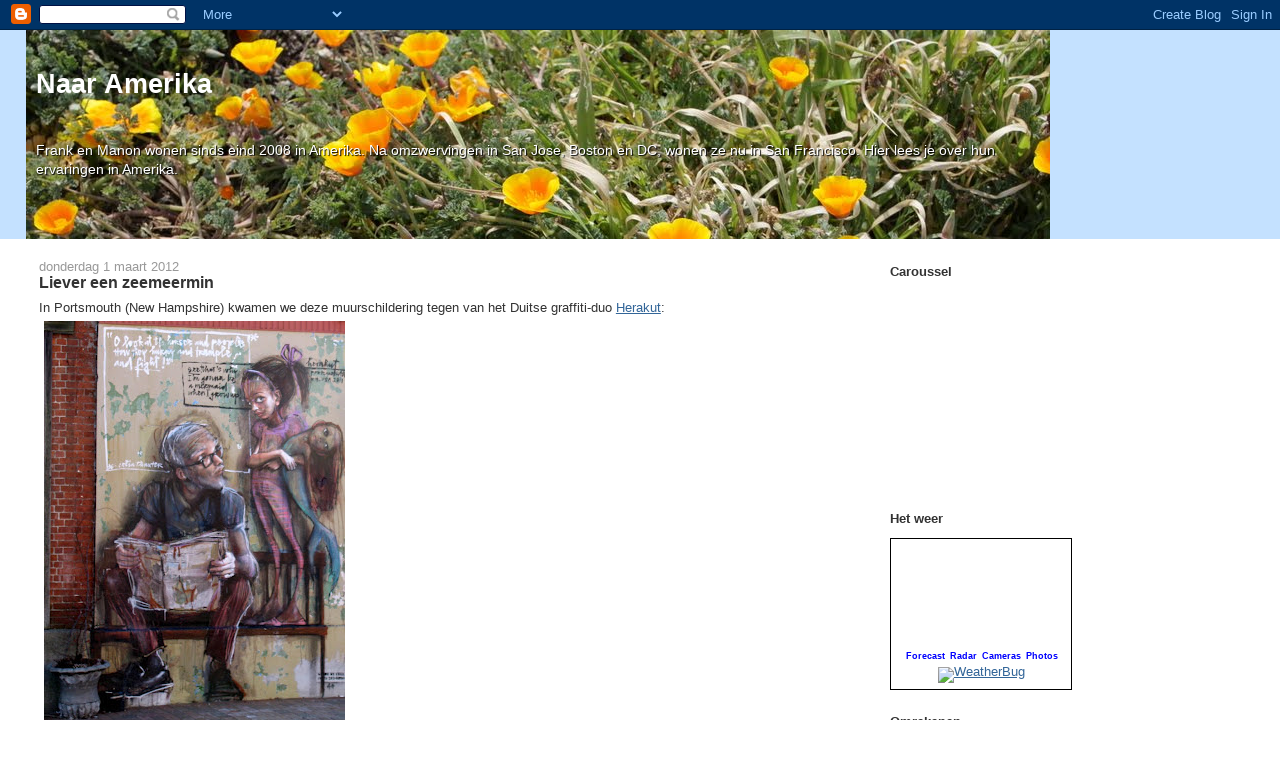

--- FILE ---
content_type: text/html; charset=UTF-8
request_url: http://www.naaramerika.com/2012/03/liever-een-zeemeermin.html
body_size: 12843
content:
<!DOCTYPE html>
<html dir='ltr' xmlns='http://www.w3.org/1999/xhtml' xmlns:b='http://www.google.com/2005/gml/b' xmlns:data='http://www.google.com/2005/gml/data' xmlns:expr='http://www.google.com/2005/gml/expr'>
<head>
<link href='https://www.blogger.com/static/v1/widgets/2944754296-widget_css_bundle.css' rel='stylesheet' type='text/css'/>
<meta content='text/html; charset=UTF-8' http-equiv='Content-Type'/>
<meta content='blogger' name='generator'/>
<link href='http://www.naaramerika.com/favicon.ico' rel='icon' type='image/x-icon'/>
<link href='http://www.naaramerika.com/2012/03/liever-een-zeemeermin.html' rel='canonical'/>
<link rel="alternate" type="application/atom+xml" title="Naar Amerika - Atom" href="http://www.naaramerika.com/feeds/posts/default" />
<link rel="alternate" type="application/rss+xml" title="Naar Amerika - RSS" href="http://www.naaramerika.com/feeds/posts/default?alt=rss" />
<link rel="service.post" type="application/atom+xml" title="Naar Amerika - Atom" href="https://www.blogger.com/feeds/2225615340860071680/posts/default" />

<link rel="alternate" type="application/atom+xml" title="Naar Amerika - Atom" href="http://www.naaramerika.com/feeds/5151665018361132751/comments/default" />
<!--Can't find substitution for tag [blog.ieCssRetrofitLinks]-->
<link href='https://blogger.googleusercontent.com/img/b/R29vZ2xl/AVvXsEjtLBUl8H-apq-N9JlQKflyaBhCUV_AcLBvCqvLzbcVHILV_r2FebiL0VP9TwAERsg0fIytSriVmIe4zSNEz3Pgsppn30FVoyaN488iD_kSujjrAAXYYQ11GRL_qYvNQp4DMzakptYt3DY/s400/IMG_0512.JPG' rel='image_src'/>
<meta content='http://www.naaramerika.com/2012/03/liever-een-zeemeermin.html' property='og:url'/>
<meta content='Liever een zeemeermin' property='og:title'/>
<meta content='In Portsmouth (New Hampshire) kwamen we deze muurschildering tegen van het Duitse graffiti-duo Herakut : Boven de man staat: &quot;Oh look at the...' property='og:description'/>
<meta content='https://blogger.googleusercontent.com/img/b/R29vZ2xl/AVvXsEjtLBUl8H-apq-N9JlQKflyaBhCUV_AcLBvCqvLzbcVHILV_r2FebiL0VP9TwAERsg0fIytSriVmIe4zSNEz3Pgsppn30FVoyaN488iD_kSujjrAAXYYQ11GRL_qYvNQp4DMzakptYt3DY/w1200-h630-p-k-no-nu/IMG_0512.JPG' property='og:image'/>
<title>Naar Amerika: Liever een zeemeermin</title>
<style id='page-skin-1' type='text/css'><!--
/*
-----------------------------------------------
Blogger Template Style
Name:     Stretch Denim Light
Designer: Darren Delaye
URL:      www.DarrenDelaye.com
Date:     11 Jul 2006
-----------------------------------------------
*/
body {
background: #ffffff;
margin: 0;
padding: 0px;
font: x-small Verdana, Arial;
text-align: center;
color: #333333;
font-size/* */:/**/small;
font-size: /**/small;
}
a:link {
color: #336699;
}
a:visited {
color: #336699;
}
a img {
border-width: 0;
}
#outer-wrapper {
font: normal normal 100% Verdana, Arial, Sans-serif;;
}
/* Header
----------------------------------------------- */
#header-wrapper {
margin:0;
padding: 0;
background-color: #c4e1ff;
text-align: left;
}
#header {
margin: 0 2%;
background-color: #c4e1ff;
color: #ffffff;
padding: 0;
font: normal normal 210% Verdana, Arial, Sans-serif;;
position: relative;
}
h1.title {
padding-top: 38px;
margin: 0 1% .1em;
line-height: 1.2em;
font-size: 100%;
}
h1.title a, h1.title a:visited {
color: #ffffff;
text-decoration: none;
}
#header .description {
display: block;
margin: 0 1%;
padding: 0 0 40px;
line-height: 1.4em;
font-size: 50%;
}
/* Content
----------------------------------------------- */
.clear {
clear: both;
}
#content-wrapper {
margin: 0 2%;
padding: 0 0 15px;
text-align: left;
background-color: #ffffff;
border: 1px solid #ffffff;
border-top: 0;
}
#main-wrapper {
margin-left: 1%;
width: 64%;
float: left;
background-color: #ffffff;
display: inline;       /* fix for doubling margin in IE */
word-wrap: break-word; /* fix for long text breaking sidebar float in IE */
overflow: hidden;      /* fix for long non-text content breaking IE sidebar float */
}
#sidebar-wrapper {
margin-right: 1%;
width: 29%;
float: right;
background-color: #ffffff;
display: inline;       /* fix for doubling margin in IE */
word-wrap: break-word; /* fix for long text breaking sidebar float in IE */
overflow: hidden;      /* fix for long non-text content breaking IE sidebar float */
}
/* Headings
----------------------------------------------- */
h2, h3 {
margin: 0;
}
/* Posts
----------------------------------------------- */
.date-header {
margin: 1.5em 0 0;
font-weight: normal;
color: #999999;
font-size: 100%;
}
.post {
margin: 0 0 1.5em;
padding-bottom: 1.5em;
}
.post-title {
margin: 0;
padding: 0;
font-size: 125%;
font-weight: bold;
line-height: 1.1em;
}
.post-title a, .post-title a:visited, .post-title strong {
text-decoration: none;
color: #333333;
font-weight: bold;
}
.post div {
margin: 0 0 .75em;
line-height: 1.3em;
}
.post-footer {
margin: -.25em 0 0;
color: #333333;
font-size: 87%;
}
.post-footer .span {
margin-right: .3em;
}
.post img, table.tr-caption-container {
padding: 4px;
border: 1px solid #ffffff;
}
.tr-caption-container img {
border: none;
padding: 0;
}
.post blockquote {
margin: 1em 20px;
}
.post blockquote p {
margin: .75em 0;
}
/* Comments
----------------------------------------------- */
#comments h4 {
margin: 1em 0;
color: #999999;
}
#comments h4 strong {
font-size: 110%;
}
#comments-block {
margin: 1em 0 1.5em;
line-height: 1.3em;
}
#comments-block dt {
margin: .5em 0;
}
#comments-block dd {
margin: .25em 0 0;
}
#comments-block dd.comment-footer {
margin: -.25em 0 2em;
line-height: 1.4em;
font-size: 78%;
}
#comments-block dd p {
margin: 0 0 .75em;
}
.deleted-comment {
font-style:italic;
color:gray;
}
.feed-links {
clear: both;
line-height: 2.5em;
}
#blog-pager-newer-link {
float: left;
}
#blog-pager-older-link {
float: right;
}
#blog-pager {
text-align: center;
}
/* Sidebar Content
----------------------------------------------- */
.sidebar h2 {
margin: 1.6em 0 .5em;
padding: 4px 5px;
background-color: #ffffff;
font-size: 100%;
color: #333333;
}
.sidebar ul {
margin: 0;
padding: 0;
list-style: none;
}
.sidebar li {
margin: 0;
padding-top: 0;
padding-right: 0;
padding-bottom: .5em;
padding-left: 15px;
text-indent: -15px;
line-height: 1.5em;
}
.sidebar {
color: #333333;
line-height:1.3em;
}
.sidebar .widget {
margin-bottom: 1em;
}
.sidebar .widget-content {
margin: 0 5px;
}
/* Profile
----------------------------------------------- */
.profile-img {
float: left;
margin-top: 0;
margin-right: 5px;
margin-bottom: 5px;
margin-left: 0;
padding: 4px;
border: 1px solid #ffffff;
}
.profile-data {
margin:0;
text-transform:uppercase;
letter-spacing:.1em;
font-weight: bold;
line-height: 1.6em;
font-size: 78%;
}
.profile-datablock {
margin:.5em 0 .5em;
}
.profile-textblock {
margin: 0.5em 0;
line-height: 1.6em;
}
/* Footer
----------------------------------------------- */
#footer {
clear: both;
text-align: center;
color: #333333;
}
#footer .widget {
margin:.5em;
padding-top: 20px;
font-size: 85%;
line-height: 1.5em;
text-align: left;
}
/** Page structure tweaks for layout editor wireframe */
body#layout #header {
width: 750px;
}
.header .description { text-shadow: 1px 1px 1px #000; }
--></style>
<link href='https://www.blogger.com/dyn-css/authorization.css?targetBlogID=2225615340860071680&amp;zx=56b9f0f7-5dad-4dbb-a309-ece2572b711d' media='none' onload='if(media!=&#39;all&#39;)media=&#39;all&#39;' rel='stylesheet'/><noscript><link href='https://www.blogger.com/dyn-css/authorization.css?targetBlogID=2225615340860071680&amp;zx=56b9f0f7-5dad-4dbb-a309-ece2572b711d' rel='stylesheet'/></noscript>
<meta name='google-adsense-platform-account' content='ca-host-pub-1556223355139109'/>
<meta name='google-adsense-platform-domain' content='blogspot.com'/>

<!-- data-ad-client=ca-pub-7474620057027101 -->

</head>
<body>
<div class='navbar section' id='navbar'><div class='widget Navbar' data-version='1' id='Navbar1'><script type="text/javascript">
    function setAttributeOnload(object, attribute, val) {
      if(window.addEventListener) {
        window.addEventListener('load',
          function(){ object[attribute] = val; }, false);
      } else {
        window.attachEvent('onload', function(){ object[attribute] = val; });
      }
    }
  </script>
<div id="navbar-iframe-container"></div>
<script type="text/javascript" src="https://apis.google.com/js/platform.js"></script>
<script type="text/javascript">
      gapi.load("gapi.iframes:gapi.iframes.style.bubble", function() {
        if (gapi.iframes && gapi.iframes.getContext) {
          gapi.iframes.getContext().openChild({
              url: 'https://www.blogger.com/navbar/2225615340860071680?po\x3d5151665018361132751\x26origin\x3dhttp://www.naaramerika.com',
              where: document.getElementById("navbar-iframe-container"),
              id: "navbar-iframe"
          });
        }
      });
    </script><script type="text/javascript">
(function() {
var script = document.createElement('script');
script.type = 'text/javascript';
script.src = '//pagead2.googlesyndication.com/pagead/js/google_top_exp.js';
var head = document.getElementsByTagName('head')[0];
if (head) {
head.appendChild(script);
}})();
</script>
</div></div>
<div id='outer-wrapper'><div id='wrap2'>
<!-- skip links for text browsers -->
<span id='skiplinks' style='display:none;'>
<a href='#main'>skip to main </a> |
      <a href='#sidebar'>skip to sidebar</a>
</span>
<div id='header-wrapper'>
<div class='header section' id='header'><div class='widget Header' data-version='1' id='Header1'>
<div id='header-inner' style='background-image: url("https://blogger.googleusercontent.com/img/b/R29vZ2xl/AVvXsEinUrxWSTvNLLZK3xVADARs-eKF3R_mDEOv97wjQxlQfQkhif5egMtI9QiARpFeZbID64qsoxAWf9o9nZGrpoB6dG01AlvWB0mIBhxSXNOCxnRF42L6pGFKKgfU4wlNpmDBcK6_abC1mFA/s1600/2-740V2667.JPG"); background-position: left; width: 1024px; min-height: 209px; _height: 209px; background-repeat: no-repeat; '>
<div class='titlewrapper' style='background: transparent'>
<h1 class='title' style='background: transparent; border-width: 0px'>
<a href='http://www.naaramerika.com/'>
Naar Amerika
</a>
</h1>
</div>
<div class='descriptionwrapper'>
<p class='description'><span><br><br>
Frank en Manon wonen sinds eind 2008 in Amerika. Na omzwervingen in San Jose, Boston en DC, wonen ze nu in San Francisco. Hier lees je over hun ervaringen in Amerika.</span></p>
</div>
</div>
</div></div>
</div>
<div id='content-wrapper'>
<div id='crosscol-wrapper' style='text-align:center'>
<div class='crosscol no-items section' id='crosscol'></div>
</div>
<div id='main-wrapper'>
<div class='main section' id='main'><div class='widget Blog' data-version='1' id='Blog1'>
<div class='blog-posts hfeed'>

          <div class="date-outer">
        
<h2 class='date-header'><span>donderdag 1 maart 2012</span></h2>

          <div class="date-posts">
        
<div class='post-outer'>
<div class='post hentry'>
<a name='5151665018361132751'></a>
<h3 class='post-title entry-title'>
<a href='http://www.naaramerika.com/2012/03/liever-een-zeemeermin.html'>Liever een zeemeermin</a>
</h3>
<div class='post-header-line-1'></div>
<div class='post-body entry-content'>
In Portsmouth (New Hampshire) kwamen we deze muurschildering tegen van het Duitse graffiti-duo <a href="http://www.lebasseprojects.com/?page_id=611">Herakut</a>:<br /><a href="https://blogger.googleusercontent.com/img/b/R29vZ2xl/AVvXsEjtLBUl8H-apq-N9JlQKflyaBhCUV_AcLBvCqvLzbcVHILV_r2FebiL0VP9TwAERsg0fIytSriVmIe4zSNEz3Pgsppn30FVoyaN488iD_kSujjrAAXYYQ11GRL_qYvNQp4DMzakptYt3DY/s1600/IMG_0512.JPG"><img alt="" border="0" id="BLOGGER_PHOTO_ID_5711308307254703202" src="https://blogger.googleusercontent.com/img/b/R29vZ2xl/AVvXsEjtLBUl8H-apq-N9JlQKflyaBhCUV_AcLBvCqvLzbcVHILV_r2FebiL0VP9TwAERsg0fIytSriVmIe4zSNEz3Pgsppn30FVoyaN488iD_kSujjrAAXYYQ11GRL_qYvNQp4DMzakptYt3DY/s400/IMG_0512.JPG" style="cursor:pointer; cursor:hand;width: 301px; height: 400px;" /></a><br /><br />Boven de man staat:<br /><span style="font-style:italic;">"Oh look at the horses and people<br />how they hurry and trample<br />and fight"</span> <br /><br />Naast het meisje:<br /><span style="font-style:italic;">see! that's why<br />I'm gonna be a mermaid<br />when I grow up!</span><br /><br />De muurschildering doet mij een beetje griezelig aan. Komt misschien ook omdat ik zeemeerminnen gemene loeders vind... Maar het gedicht waar de eerste zin uit komt, is ook een beetje naargeestig. Het komt uit <span style="font-style:italic;">The Connoisseurs </span> dat Celia Thaxter speciaal voor kinderen heeft geschreven. Het gaat over het waarom van de Amerikaanse Burgeroorlog (1861-1865), zoals veel Amerikanen het in die tijd zagen: het bevrijden van de slaven in de zuidelijke staten. In 1891 verscheen het gedicht met dit prentje van twee 'dusky' kinderen die een schilderij van een oorlogstafereel bekijken:<br /><a href="https://blogger.googleusercontent.com/img/b/R29vZ2xl/AVvXsEiGGoKAnMhugwbifz8ThCAmU6CpSyshwBqAOoOdM94NJv79VaYyLU7p0Vg46m_1-jjmRkGByqDItg6c7rEw6RzLtffFmkmdhbwx9vDSJXfX_2HXO0YT830m4I4RQsCB5iW60p0rSOuemQ8/s1600/connoisseurs.jpeg"><img alt="" border="0" id="BLOGGER_PHOTO_ID_5711308268245052322" src="https://blogger.googleusercontent.com/img/b/R29vZ2xl/AVvXsEiGGoKAnMhugwbifz8ThCAmU6CpSyshwBqAOoOdM94NJv79VaYyLU7p0Vg46m_1-jjmRkGByqDItg6c7rEw6RzLtffFmkmdhbwx9vDSJXfX_2HXO0YT830m4I4RQsCB5iW60p0rSOuemQ8/s200/connoisseurs.jpeg" style="cursor:pointer; cursor:hand;width: 160px; height: 200px;" /></a><br /><br /><span style="font-style:italic;">O look at the horses and people!<br />   How they hurry and trample and fight!<br />And the smoke blowing over the steeple,--<br />   O look, how the guns shine bright!<br />See this one, this soldier, he's swinging<br />   His sword over head in the air;<br />How the shot must be leaping and stinging!<br />   See the men falling down everywhere!<br />Isn't this what the white folks call the war?<br />I wonder what they are doing it for.<br /><br />And there's the big flag flying splendid,<br />   White stars pretty red, pretty blue,<br />All torn. Do you think 'twill be mended,<br />   And fly out again, good as new?<br />See the blue coats and gray coats, --I'm sorry<br />   They bleed and they suffer and die;<br />What made all the fighting and worry?<br />   Can you think of the reason why<br />They killed each other, the gray and the blue?<br />O dusky children, it was for you!</span><br /><br />Dat is even andere koek dan <a href="http://www.beleven.org/verhaal/dikkertje_dap">Dikkertje Dap</a>...
<div style='clear: both;'></div>
</div>
<div class='post-footer'>
<div class='post-footer-line post-footer-line-1'><span class='post-author vcard'>
Gepost door
<span class='fn'>Manon</span>
</span>
<span class='post-timestamp'>
om
<a class='timestamp-link' href='http://www.naaramerika.com/2012/03/liever-een-zeemeermin.html' rel='bookmark' title='permanent link'><abbr class='published' title='2012-03-01T06:35:00-05:00'>06:35</abbr></a>
</span>
<span class='post-comment-link'>
</span>
<span class='post-icons'>
<span class='item-control blog-admin pid-2106729466'>
<a href='https://www.blogger.com/post-edit.g?blogID=2225615340860071680&postID=5151665018361132751&from=pencil' title='Post bewerken'>
<img alt='' class='icon-action' height='18' src='https://resources.blogblog.com/img/icon18_edit_allbkg.gif' width='18'/>
</a>
</span>
</span>
</div>
<div class='post-footer-line post-footer-line-2'><span class='post-labels'>
Labels:
<a href='http://www.naaramerika.com/search/label/foto' rel='tag'>foto</a>,
<a href='http://www.naaramerika.com/search/label/geschiedenis' rel='tag'>geschiedenis</a>
</span>
</div>
<div class='post-footer-line post-footer-line-3'></div>
</div>
</div>
<div class='comments' id='comments'>
<a name='comments'></a>
<h4>1 opmerking:</h4>
<div id='Blog1_comments-block-wrapper'>
<dl class='avatar-comment-indent' id='comments-block'>
<dt class='comment-author ' id='c4374925117654294979'>
<a name='c4374925117654294979'></a>
<div class="avatar-image-container vcard"><span dir="ltr"><a href="https://www.blogger.com/profile/15448120621150624576" target="" rel="nofollow" onclick="" class="avatar-hovercard" id="av-4374925117654294979-15448120621150624576"><img src="https://resources.blogblog.com/img/blank.gif" width="35" height="35" class="delayLoad" style="display: none;" longdesc="//blogger.googleusercontent.com/img/b/R29vZ2xl/AVvXsEgMGx-yfaZwpSuCz2kwqeQZAzdzZiAIju7PbVKapY8bqQi1btO-vmMc2nY-EAW7X-ZDe8o0__ooEgcu_hUMs_wLcNovX_Ztnbsrn81MKVHpsZKBCrrSt8AGjkcaat4tyA/s45-c/*" alt="" title="CaT">

<noscript><img src="//blogger.googleusercontent.com/img/b/R29vZ2xl/AVvXsEgMGx-yfaZwpSuCz2kwqeQZAzdzZiAIju7PbVKapY8bqQi1btO-vmMc2nY-EAW7X-ZDe8o0__ooEgcu_hUMs_wLcNovX_Ztnbsrn81MKVHpsZKBCrrSt8AGjkcaat4tyA/s45-c/*" width="35" height="35" class="photo" alt=""></noscript></a></span></div>
<a href='https://www.blogger.com/profile/15448120621150624576' rel='nofollow'>CaT</a>
zei
</dt>
<dd class='comment-body' id='Blog1_cmt-4374925117654294979'>
<p>
haha, ik vind m wel grappig... :)
</p>
</dd>
<dd class='comment-footer'>
<span class='comment-timestamp'>
<a href='http://www.naaramerika.com/2012/03/liever-een-zeemeermin.html?showComment=1330640978418#c4374925117654294979' title='comment permalink'>
1 maart 2012 om 17:29
</a>
<span class='item-control blog-admin pid-539727829'>
<a class='comment-delete' href='https://www.blogger.com/comment/delete/2225615340860071680/4374925117654294979' title='Reactie verwijderen'>
<img src='https://resources.blogblog.com/img/icon_delete13.gif'/>
</a>
</span>
</span>
</dd>
</dl>
</div>
<p class='comment-footer'>
<a href='https://www.blogger.com/comment/fullpage/post/2225615340860071680/5151665018361132751' onclick=''>Een reactie posten</a>
</p>
</div>
</div>
<div class='inline-ad'>
<script type="text/javascript"><!--
google_ad_client = "ca-pub-7474620057027101";
google_ad_host = "ca-host-pub-1556223355139109";
google_ad_host_channel = "L0007";
/* naarcalifornie_main_Blog1_300x250_as */
google_ad_slot = "9225843027";
google_ad_width = 300;
google_ad_height = 250;
//-->
</script>
<script type="text/javascript"
src="http://pagead2.googlesyndication.com/pagead/show_ads.js">
</script>
</div>

        </div></div>
      
</div>
<div class='blog-pager' id='blog-pager'>
<span id='blog-pager-newer-link'>
<a class='blog-pager-newer-link' href='http://www.naaramerika.com/2012/03/muffin-top.html' id='Blog1_blog-pager-newer-link' title='Nieuwere post'>Nieuwere post</a>
</span>
<span id='blog-pager-older-link'>
<a class='blog-pager-older-link' href='http://www.naaramerika.com/2012/02/volkstuinen.html' id='Blog1_blog-pager-older-link' title='Oudere post'>Oudere post</a>
</span>
<a class='home-link' href='http://www.naaramerika.com/'>Homepage</a>
</div>
<div class='clear'></div>
<div class='post-feeds'>
<div class='feed-links'>
Abonneren op:
<a class='feed-link' href='http://www.naaramerika.com/feeds/5151665018361132751/comments/default' target='_blank' type='application/atom+xml'>Reacties posten (Atom)</a>
</div>
</div>
</div></div>
</div>
<div id='sidebar-wrapper'>
<div class='sidebar section' id='sidebar'><div class='widget HTML' data-version='1' id='HTML3'>
<h2 class='title'>Caroussel</h2>
<div class='widget-content'>
<embed type="application/x-shockwave-flash" src="https://picasaweb.google.com/s/c/bin/slideshow.swf" width="288" height="192" flashvars="host=picasaweb.google.com&hl=en_US&feat=flashalbum&RGB=0x000000&feed=https%3A%2F%2Fpicasaweb.google.com%2Fdata%2Ffeed%2Fapi%2Fuser%2F113194374962742864272%2Falbumid%2F5644854806144563681%3Falt%3Drss%26kind%3Dphoto%26hl%3Den_US" pluginspage="http://www.macromedia.com/go/getflashplayer"></embed>
</div>
<div class='clear'></div>
</div><div class='widget HTML' data-version='1' id='HTML2'>
<h2 class='title'>Het weer</h2>
<div class='widget-content'>
<div class="wXstickerbody" style="word-wrap:normal !important;width:180px;height:150px;border:1px #000 solid;background:url(http://img.weather.weatherbug.com/images/stickers/v2/180x150/bg.gif) no-repeat;">
<div class="wXstickerforecast" style="margin-top:7px !important; margin-left:7px !important;">
<object type="application/x-shockwave-flash" data="http://weather.weatherbug.com/corporate/products/stickers/v2/MySpace_Sticker_180x150.swf?zipcode=20148&ZCode=z5740&StationID=ASHCR&units=1&lang_id=en-us" height="100" width="166">
<param name="movie" value="http://weather.weatherbug.com/corporate/products/stickers/v2/MySpace_Sticker_180x150.swf?zipcode=20148&amp;ZCode=z5740&amp;StationID=ASHCR&amp;units=1&amp;lang_id=en-us" />
<param name="allowScriptAccess" value="never" />
<param name="enableJSURL" value="false" />
<param name="enableHREF" value="false" />
<param name="saveEmbedTags" value="true" />
<param name="flashvars" value="zipcode=20148&amp;ZCode=z5740&amp;StationID=ASHCR&amp;units=1" />
<embed src="http://weather.weatherbug.com/corporate/products/stickers/v2/MySpace_Sticker_180x150.swf?zipcode=20148&ZCode=z5740&StationID=ASHCR&units=1&lang_id=en-us" width="166" height="100" flashvars="zipcode=20148&ZCode=z5545&StationID=ASHCR&units=1"></embed>
</object>
</div>
<div class="wXstickerlinks" style="height:9px;line-height:9px;text-align:center !important;margin-top:0px !important;width:180px;">
<span class="wXstickerlink"><a href="http://weather.weatherbug.com/VA/Ashburn-weather/local-forecast/7-day-forecast.html?zcode=z5740&units=1" target="_blank" style="font-family:Arial,Helvetica !important;padding-left:1px !important;text-decoration:none !important;color:#00f !important;font-size:9px !important;font-weight:bold !important;">Forecast</a></span>
<span class="wXstickerlink"><a href="http://weather.weatherbug.com/VA/Ashburn-weather/local-radar/doppler-radar.html?zcode=z5740&units=1" target="_blank" style="font-family:Arial,Helvetica !important;padding-left:1px !important;text-decoration:none !important;color:#00f !important;font-size:9px !important;font-weight:bold !important;">Radar</a></span>
<span class="wXstickerlink"><a href="http://weather.weatherbug.com/VA/Ashburn-weather/weather-cams/local-cams.html?zcode=z5740&units=1" target="_blank" style="font-family:Arial,Helvetica !important;padding-left:1px !important;text-decoration:none !important;color:#00f !important;font-size:9px !important;font-weight:bold !important;">Cameras</a></span>
<span class="wXstickerlink"><a href="http://weather.weatherbug.com/weather-photos/photo-gallery.html?zcode=z5740&units=1&zip=20148" target="_blank" style="font-family:Arial,Helvetica !important;padding-left:1px !important;text-decoration:none !important;color:#00f !important;font-size:9px !important;font-weight:bold !important;">Photos</a></span>
<div class="wXstickerfooter" style="margin-top:6px !important;">
<a href="http://weather.weatherbug.com/VA/Ashburn-weather.html?zcode=z5740&units=1" target="_blank"><img src="http://img.weather.weatherbug.com/images/stickers/v2/180x150/wxbug-logo.jpg" style="border:0px;" border="0" alt="WeatherBug" /></a></div>
</div>
</div>
</div>
<div class='clear'></div>
</div><div class='widget HTML' data-version='1' id='HTML1'>
<h2 class='title'>Omrekenen</h2>
<div class='widget-content'>
<script src="http://www.gmodules.com/ig/ifr?url=http://hosting.gmodules.com/ig/gadgets/file/110220971631329159313/unitconverter.xml&amp;synd=open&amp;w=320&amp;h=240&amp;output=js"></script>
</div>
<div class='clear'></div>
</div><div class='widget BlogArchive' data-version='1' id='BlogArchive1'>
<h2>Blogarchief</h2>
<div class='widget-content'>
<div id='ArchiveList'>
<div id='BlogArchive1_ArchiveList'>
<ul class='hierarchy'>
<li class='archivedate collapsed'>
<a class='toggle' href='javascript:void(0)'>
<span class='zippy'>

        &#9658;&#160;
      
</span>
</a>
<a class='post-count-link' href='http://www.naaramerika.com/2015/'>
2015
</a>
<span class='post-count' dir='ltr'>(29)</span>
<ul class='hierarchy'>
<li class='archivedate collapsed'>
<a class='toggle' href='javascript:void(0)'>
<span class='zippy'>

        &#9658;&#160;
      
</span>
</a>
<a class='post-count-link' href='http://www.naaramerika.com/2015/12/'>
december
</a>
<span class='post-count' dir='ltr'>(3)</span>
</li>
</ul>
<ul class='hierarchy'>
<li class='archivedate collapsed'>
<a class='toggle' href='javascript:void(0)'>
<span class='zippy'>

        &#9658;&#160;
      
</span>
</a>
<a class='post-count-link' href='http://www.naaramerika.com/2015/10/'>
oktober
</a>
<span class='post-count' dir='ltr'>(4)</span>
</li>
</ul>
<ul class='hierarchy'>
<li class='archivedate collapsed'>
<a class='toggle' href='javascript:void(0)'>
<span class='zippy'>

        &#9658;&#160;
      
</span>
</a>
<a class='post-count-link' href='http://www.naaramerika.com/2015/08/'>
augustus
</a>
<span class='post-count' dir='ltr'>(1)</span>
</li>
</ul>
<ul class='hierarchy'>
<li class='archivedate collapsed'>
<a class='toggle' href='javascript:void(0)'>
<span class='zippy'>

        &#9658;&#160;
      
</span>
</a>
<a class='post-count-link' href='http://www.naaramerika.com/2015/07/'>
juli
</a>
<span class='post-count' dir='ltr'>(1)</span>
</li>
</ul>
<ul class='hierarchy'>
<li class='archivedate collapsed'>
<a class='toggle' href='javascript:void(0)'>
<span class='zippy'>

        &#9658;&#160;
      
</span>
</a>
<a class='post-count-link' href='http://www.naaramerika.com/2015/05/'>
mei
</a>
<span class='post-count' dir='ltr'>(3)</span>
</li>
</ul>
<ul class='hierarchy'>
<li class='archivedate collapsed'>
<a class='toggle' href='javascript:void(0)'>
<span class='zippy'>

        &#9658;&#160;
      
</span>
</a>
<a class='post-count-link' href='http://www.naaramerika.com/2015/04/'>
april
</a>
<span class='post-count' dir='ltr'>(2)</span>
</li>
</ul>
<ul class='hierarchy'>
<li class='archivedate collapsed'>
<a class='toggle' href='javascript:void(0)'>
<span class='zippy'>

        &#9658;&#160;
      
</span>
</a>
<a class='post-count-link' href='http://www.naaramerika.com/2015/03/'>
maart
</a>
<span class='post-count' dir='ltr'>(2)</span>
</li>
</ul>
<ul class='hierarchy'>
<li class='archivedate collapsed'>
<a class='toggle' href='javascript:void(0)'>
<span class='zippy'>

        &#9658;&#160;
      
</span>
</a>
<a class='post-count-link' href='http://www.naaramerika.com/2015/02/'>
februari
</a>
<span class='post-count' dir='ltr'>(13)</span>
</li>
</ul>
</li>
</ul>
<ul class='hierarchy'>
<li class='archivedate collapsed'>
<a class='toggle' href='javascript:void(0)'>
<span class='zippy'>

        &#9658;&#160;
      
</span>
</a>
<a class='post-count-link' href='http://www.naaramerika.com/2014/'>
2014
</a>
<span class='post-count' dir='ltr'>(36)</span>
<ul class='hierarchy'>
<li class='archivedate collapsed'>
<a class='toggle' href='javascript:void(0)'>
<span class='zippy'>

        &#9658;&#160;
      
</span>
</a>
<a class='post-count-link' href='http://www.naaramerika.com/2014/12/'>
december
</a>
<span class='post-count' dir='ltr'>(7)</span>
</li>
</ul>
<ul class='hierarchy'>
<li class='archivedate collapsed'>
<a class='toggle' href='javascript:void(0)'>
<span class='zippy'>

        &#9658;&#160;
      
</span>
</a>
<a class='post-count-link' href='http://www.naaramerika.com/2014/11/'>
november
</a>
<span class='post-count' dir='ltr'>(2)</span>
</li>
</ul>
<ul class='hierarchy'>
<li class='archivedate collapsed'>
<a class='toggle' href='javascript:void(0)'>
<span class='zippy'>

        &#9658;&#160;
      
</span>
</a>
<a class='post-count-link' href='http://www.naaramerika.com/2014/10/'>
oktober
</a>
<span class='post-count' dir='ltr'>(6)</span>
</li>
</ul>
<ul class='hierarchy'>
<li class='archivedate collapsed'>
<a class='toggle' href='javascript:void(0)'>
<span class='zippy'>

        &#9658;&#160;
      
</span>
</a>
<a class='post-count-link' href='http://www.naaramerika.com/2014/09/'>
september
</a>
<span class='post-count' dir='ltr'>(1)</span>
</li>
</ul>
<ul class='hierarchy'>
<li class='archivedate collapsed'>
<a class='toggle' href='javascript:void(0)'>
<span class='zippy'>

        &#9658;&#160;
      
</span>
</a>
<a class='post-count-link' href='http://www.naaramerika.com/2014/08/'>
augustus
</a>
<span class='post-count' dir='ltr'>(3)</span>
</li>
</ul>
<ul class='hierarchy'>
<li class='archivedate collapsed'>
<a class='toggle' href='javascript:void(0)'>
<span class='zippy'>

        &#9658;&#160;
      
</span>
</a>
<a class='post-count-link' href='http://www.naaramerika.com/2014/07/'>
juli
</a>
<span class='post-count' dir='ltr'>(3)</span>
</li>
</ul>
<ul class='hierarchy'>
<li class='archivedate collapsed'>
<a class='toggle' href='javascript:void(0)'>
<span class='zippy'>

        &#9658;&#160;
      
</span>
</a>
<a class='post-count-link' href='http://www.naaramerika.com/2014/06/'>
juni
</a>
<span class='post-count' dir='ltr'>(3)</span>
</li>
</ul>
<ul class='hierarchy'>
<li class='archivedate collapsed'>
<a class='toggle' href='javascript:void(0)'>
<span class='zippy'>

        &#9658;&#160;
      
</span>
</a>
<a class='post-count-link' href='http://www.naaramerika.com/2014/05/'>
mei
</a>
<span class='post-count' dir='ltr'>(4)</span>
</li>
</ul>
<ul class='hierarchy'>
<li class='archivedate collapsed'>
<a class='toggle' href='javascript:void(0)'>
<span class='zippy'>

        &#9658;&#160;
      
</span>
</a>
<a class='post-count-link' href='http://www.naaramerika.com/2014/03/'>
maart
</a>
<span class='post-count' dir='ltr'>(2)</span>
</li>
</ul>
<ul class='hierarchy'>
<li class='archivedate collapsed'>
<a class='toggle' href='javascript:void(0)'>
<span class='zippy'>

        &#9658;&#160;
      
</span>
</a>
<a class='post-count-link' href='http://www.naaramerika.com/2014/02/'>
februari
</a>
<span class='post-count' dir='ltr'>(3)</span>
</li>
</ul>
<ul class='hierarchy'>
<li class='archivedate collapsed'>
<a class='toggle' href='javascript:void(0)'>
<span class='zippy'>

        &#9658;&#160;
      
</span>
</a>
<a class='post-count-link' href='http://www.naaramerika.com/2014/01/'>
januari
</a>
<span class='post-count' dir='ltr'>(2)</span>
</li>
</ul>
</li>
</ul>
<ul class='hierarchy'>
<li class='archivedate collapsed'>
<a class='toggle' href='javascript:void(0)'>
<span class='zippy'>

        &#9658;&#160;
      
</span>
</a>
<a class='post-count-link' href='http://www.naaramerika.com/2013/'>
2013
</a>
<span class='post-count' dir='ltr'>(72)</span>
<ul class='hierarchy'>
<li class='archivedate collapsed'>
<a class='toggle' href='javascript:void(0)'>
<span class='zippy'>

        &#9658;&#160;
      
</span>
</a>
<a class='post-count-link' href='http://www.naaramerika.com/2013/12/'>
december
</a>
<span class='post-count' dir='ltr'>(6)</span>
</li>
</ul>
<ul class='hierarchy'>
<li class='archivedate collapsed'>
<a class='toggle' href='javascript:void(0)'>
<span class='zippy'>

        &#9658;&#160;
      
</span>
</a>
<a class='post-count-link' href='http://www.naaramerika.com/2013/11/'>
november
</a>
<span class='post-count' dir='ltr'>(2)</span>
</li>
</ul>
<ul class='hierarchy'>
<li class='archivedate collapsed'>
<a class='toggle' href='javascript:void(0)'>
<span class='zippy'>

        &#9658;&#160;
      
</span>
</a>
<a class='post-count-link' href='http://www.naaramerika.com/2013/10/'>
oktober
</a>
<span class='post-count' dir='ltr'>(8)</span>
</li>
</ul>
<ul class='hierarchy'>
<li class='archivedate collapsed'>
<a class='toggle' href='javascript:void(0)'>
<span class='zippy'>

        &#9658;&#160;
      
</span>
</a>
<a class='post-count-link' href='http://www.naaramerika.com/2013/09/'>
september
</a>
<span class='post-count' dir='ltr'>(9)</span>
</li>
</ul>
<ul class='hierarchy'>
<li class='archivedate collapsed'>
<a class='toggle' href='javascript:void(0)'>
<span class='zippy'>

        &#9658;&#160;
      
</span>
</a>
<a class='post-count-link' href='http://www.naaramerika.com/2013/08/'>
augustus
</a>
<span class='post-count' dir='ltr'>(8)</span>
</li>
</ul>
<ul class='hierarchy'>
<li class='archivedate collapsed'>
<a class='toggle' href='javascript:void(0)'>
<span class='zippy'>

        &#9658;&#160;
      
</span>
</a>
<a class='post-count-link' href='http://www.naaramerika.com/2013/07/'>
juli
</a>
<span class='post-count' dir='ltr'>(9)</span>
</li>
</ul>
<ul class='hierarchy'>
<li class='archivedate collapsed'>
<a class='toggle' href='javascript:void(0)'>
<span class='zippy'>

        &#9658;&#160;
      
</span>
</a>
<a class='post-count-link' href='http://www.naaramerika.com/2013/06/'>
juni
</a>
<span class='post-count' dir='ltr'>(10)</span>
</li>
</ul>
<ul class='hierarchy'>
<li class='archivedate collapsed'>
<a class='toggle' href='javascript:void(0)'>
<span class='zippy'>

        &#9658;&#160;
      
</span>
</a>
<a class='post-count-link' href='http://www.naaramerika.com/2013/05/'>
mei
</a>
<span class='post-count' dir='ltr'>(7)</span>
</li>
</ul>
<ul class='hierarchy'>
<li class='archivedate collapsed'>
<a class='toggle' href='javascript:void(0)'>
<span class='zippy'>

        &#9658;&#160;
      
</span>
</a>
<a class='post-count-link' href='http://www.naaramerika.com/2013/04/'>
april
</a>
<span class='post-count' dir='ltr'>(9)</span>
</li>
</ul>
<ul class='hierarchy'>
<li class='archivedate collapsed'>
<a class='toggle' href='javascript:void(0)'>
<span class='zippy'>

        &#9658;&#160;
      
</span>
</a>
<a class='post-count-link' href='http://www.naaramerika.com/2013/03/'>
maart
</a>
<span class='post-count' dir='ltr'>(1)</span>
</li>
</ul>
<ul class='hierarchy'>
<li class='archivedate collapsed'>
<a class='toggle' href='javascript:void(0)'>
<span class='zippy'>

        &#9658;&#160;
      
</span>
</a>
<a class='post-count-link' href='http://www.naaramerika.com/2013/02/'>
februari
</a>
<span class='post-count' dir='ltr'>(2)</span>
</li>
</ul>
<ul class='hierarchy'>
<li class='archivedate collapsed'>
<a class='toggle' href='javascript:void(0)'>
<span class='zippy'>

        &#9658;&#160;
      
</span>
</a>
<a class='post-count-link' href='http://www.naaramerika.com/2013/01/'>
januari
</a>
<span class='post-count' dir='ltr'>(1)</span>
</li>
</ul>
</li>
</ul>
<ul class='hierarchy'>
<li class='archivedate expanded'>
<a class='toggle' href='javascript:void(0)'>
<span class='zippy toggle-open'>

        &#9660;&#160;
      
</span>
</a>
<a class='post-count-link' href='http://www.naaramerika.com/2012/'>
2012
</a>
<span class='post-count' dir='ltr'>(80)</span>
<ul class='hierarchy'>
<li class='archivedate collapsed'>
<a class='toggle' href='javascript:void(0)'>
<span class='zippy'>

        &#9658;&#160;
      
</span>
</a>
<a class='post-count-link' href='http://www.naaramerika.com/2012/12/'>
december
</a>
<span class='post-count' dir='ltr'>(5)</span>
</li>
</ul>
<ul class='hierarchy'>
<li class='archivedate collapsed'>
<a class='toggle' href='javascript:void(0)'>
<span class='zippy'>

        &#9658;&#160;
      
</span>
</a>
<a class='post-count-link' href='http://www.naaramerika.com/2012/11/'>
november
</a>
<span class='post-count' dir='ltr'>(4)</span>
</li>
</ul>
<ul class='hierarchy'>
<li class='archivedate collapsed'>
<a class='toggle' href='javascript:void(0)'>
<span class='zippy'>

        &#9658;&#160;
      
</span>
</a>
<a class='post-count-link' href='http://www.naaramerika.com/2012/10/'>
oktober
</a>
<span class='post-count' dir='ltr'>(7)</span>
</li>
</ul>
<ul class='hierarchy'>
<li class='archivedate collapsed'>
<a class='toggle' href='javascript:void(0)'>
<span class='zippy'>

        &#9658;&#160;
      
</span>
</a>
<a class='post-count-link' href='http://www.naaramerika.com/2012/09/'>
september
</a>
<span class='post-count' dir='ltr'>(9)</span>
</li>
</ul>
<ul class='hierarchy'>
<li class='archivedate collapsed'>
<a class='toggle' href='javascript:void(0)'>
<span class='zippy'>

        &#9658;&#160;
      
</span>
</a>
<a class='post-count-link' href='http://www.naaramerika.com/2012/08/'>
augustus
</a>
<span class='post-count' dir='ltr'>(4)</span>
</li>
</ul>
<ul class='hierarchy'>
<li class='archivedate collapsed'>
<a class='toggle' href='javascript:void(0)'>
<span class='zippy'>

        &#9658;&#160;
      
</span>
</a>
<a class='post-count-link' href='http://www.naaramerika.com/2012/07/'>
juli
</a>
<span class='post-count' dir='ltr'>(12)</span>
</li>
</ul>
<ul class='hierarchy'>
<li class='archivedate collapsed'>
<a class='toggle' href='javascript:void(0)'>
<span class='zippy'>

        &#9658;&#160;
      
</span>
</a>
<a class='post-count-link' href='http://www.naaramerika.com/2012/06/'>
juni
</a>
<span class='post-count' dir='ltr'>(8)</span>
</li>
</ul>
<ul class='hierarchy'>
<li class='archivedate collapsed'>
<a class='toggle' href='javascript:void(0)'>
<span class='zippy'>

        &#9658;&#160;
      
</span>
</a>
<a class='post-count-link' href='http://www.naaramerika.com/2012/05/'>
mei
</a>
<span class='post-count' dir='ltr'>(9)</span>
</li>
</ul>
<ul class='hierarchy'>
<li class='archivedate collapsed'>
<a class='toggle' href='javascript:void(0)'>
<span class='zippy'>

        &#9658;&#160;
      
</span>
</a>
<a class='post-count-link' href='http://www.naaramerika.com/2012/04/'>
april
</a>
<span class='post-count' dir='ltr'>(1)</span>
</li>
</ul>
<ul class='hierarchy'>
<li class='archivedate expanded'>
<a class='toggle' href='javascript:void(0)'>
<span class='zippy toggle-open'>

        &#9660;&#160;
      
</span>
</a>
<a class='post-count-link' href='http://www.naaramerika.com/2012/03/'>
maart
</a>
<span class='post-count' dir='ltr'>(7)</span>
<ul class='posts'>
<li><a href='http://www.naaramerika.com/2012/03/saint-patricks-day-parade.html'>Saint Patty</a></li>
<li><a href='http://www.naaramerika.com/2012/03/geef-het-tijd.html'>Geef het tijd</a></li>
<li><a href='http://www.naaramerika.com/2012/03/paassnoep.html'>Paassnoep</a></li>
<li><a href='http://www.naaramerika.com/2012/03/wang-theater.html'>Wang-theater</a></li>
<li><a href='http://www.naaramerika.com/2012/03/er-even-tussenuit.html'>Er even tussenuit</a></li>
<li><a href='http://www.naaramerika.com/2012/03/muffin-top.html'>Muffin top</a></li>
<li><a href='http://www.naaramerika.com/2012/03/liever-een-zeemeermin.html'>Liever een zeemeermin</a></li>
</ul>
</li>
</ul>
<ul class='hierarchy'>
<li class='archivedate collapsed'>
<a class='toggle' href='javascript:void(0)'>
<span class='zippy'>

        &#9658;&#160;
      
</span>
</a>
<a class='post-count-link' href='http://www.naaramerika.com/2012/02/'>
februari
</a>
<span class='post-count' dir='ltr'>(10)</span>
</li>
</ul>
<ul class='hierarchy'>
<li class='archivedate collapsed'>
<a class='toggle' href='javascript:void(0)'>
<span class='zippy'>

        &#9658;&#160;
      
</span>
</a>
<a class='post-count-link' href='http://www.naaramerika.com/2012/01/'>
januari
</a>
<span class='post-count' dir='ltr'>(4)</span>
</li>
</ul>
</li>
</ul>
<ul class='hierarchy'>
<li class='archivedate collapsed'>
<a class='toggle' href='javascript:void(0)'>
<span class='zippy'>

        &#9658;&#160;
      
</span>
</a>
<a class='post-count-link' href='http://www.naaramerika.com/2011/'>
2011
</a>
<span class='post-count' dir='ltr'>(110)</span>
<ul class='hierarchy'>
<li class='archivedate collapsed'>
<a class='toggle' href='javascript:void(0)'>
<span class='zippy'>

        &#9658;&#160;
      
</span>
</a>
<a class='post-count-link' href='http://www.naaramerika.com/2011/12/'>
december
</a>
<span class='post-count' dir='ltr'>(5)</span>
</li>
</ul>
<ul class='hierarchy'>
<li class='archivedate collapsed'>
<a class='toggle' href='javascript:void(0)'>
<span class='zippy'>

        &#9658;&#160;
      
</span>
</a>
<a class='post-count-link' href='http://www.naaramerika.com/2011/11/'>
november
</a>
<span class='post-count' dir='ltr'>(1)</span>
</li>
</ul>
<ul class='hierarchy'>
<li class='archivedate collapsed'>
<a class='toggle' href='javascript:void(0)'>
<span class='zippy'>

        &#9658;&#160;
      
</span>
</a>
<a class='post-count-link' href='http://www.naaramerika.com/2011/10/'>
oktober
</a>
<span class='post-count' dir='ltr'>(7)</span>
</li>
</ul>
<ul class='hierarchy'>
<li class='archivedate collapsed'>
<a class='toggle' href='javascript:void(0)'>
<span class='zippy'>

        &#9658;&#160;
      
</span>
</a>
<a class='post-count-link' href='http://www.naaramerika.com/2011/09/'>
september
</a>
<span class='post-count' dir='ltr'>(7)</span>
</li>
</ul>
<ul class='hierarchy'>
<li class='archivedate collapsed'>
<a class='toggle' href='javascript:void(0)'>
<span class='zippy'>

        &#9658;&#160;
      
</span>
</a>
<a class='post-count-link' href='http://www.naaramerika.com/2011/08/'>
augustus
</a>
<span class='post-count' dir='ltr'>(9)</span>
</li>
</ul>
<ul class='hierarchy'>
<li class='archivedate collapsed'>
<a class='toggle' href='javascript:void(0)'>
<span class='zippy'>

        &#9658;&#160;
      
</span>
</a>
<a class='post-count-link' href='http://www.naaramerika.com/2011/07/'>
juli
</a>
<span class='post-count' dir='ltr'>(9)</span>
</li>
</ul>
<ul class='hierarchy'>
<li class='archivedate collapsed'>
<a class='toggle' href='javascript:void(0)'>
<span class='zippy'>

        &#9658;&#160;
      
</span>
</a>
<a class='post-count-link' href='http://www.naaramerika.com/2011/06/'>
juni
</a>
<span class='post-count' dir='ltr'>(13)</span>
</li>
</ul>
<ul class='hierarchy'>
<li class='archivedate collapsed'>
<a class='toggle' href='javascript:void(0)'>
<span class='zippy'>

        &#9658;&#160;
      
</span>
</a>
<a class='post-count-link' href='http://www.naaramerika.com/2011/05/'>
mei
</a>
<span class='post-count' dir='ltr'>(32)</span>
</li>
</ul>
<ul class='hierarchy'>
<li class='archivedate collapsed'>
<a class='toggle' href='javascript:void(0)'>
<span class='zippy'>

        &#9658;&#160;
      
</span>
</a>
<a class='post-count-link' href='http://www.naaramerika.com/2011/04/'>
april
</a>
<span class='post-count' dir='ltr'>(7)</span>
</li>
</ul>
<ul class='hierarchy'>
<li class='archivedate collapsed'>
<a class='toggle' href='javascript:void(0)'>
<span class='zippy'>

        &#9658;&#160;
      
</span>
</a>
<a class='post-count-link' href='http://www.naaramerika.com/2011/03/'>
maart
</a>
<span class='post-count' dir='ltr'>(8)</span>
</li>
</ul>
<ul class='hierarchy'>
<li class='archivedate collapsed'>
<a class='toggle' href='javascript:void(0)'>
<span class='zippy'>

        &#9658;&#160;
      
</span>
</a>
<a class='post-count-link' href='http://www.naaramerika.com/2011/02/'>
februari
</a>
<span class='post-count' dir='ltr'>(4)</span>
</li>
</ul>
<ul class='hierarchy'>
<li class='archivedate collapsed'>
<a class='toggle' href='javascript:void(0)'>
<span class='zippy'>

        &#9658;&#160;
      
</span>
</a>
<a class='post-count-link' href='http://www.naaramerika.com/2011/01/'>
januari
</a>
<span class='post-count' dir='ltr'>(8)</span>
</li>
</ul>
</li>
</ul>
<ul class='hierarchy'>
<li class='archivedate collapsed'>
<a class='toggle' href='javascript:void(0)'>
<span class='zippy'>

        &#9658;&#160;
      
</span>
</a>
<a class='post-count-link' href='http://www.naaramerika.com/2010/'>
2010
</a>
<span class='post-count' dir='ltr'>(109)</span>
<ul class='hierarchy'>
<li class='archivedate collapsed'>
<a class='toggle' href='javascript:void(0)'>
<span class='zippy'>

        &#9658;&#160;
      
</span>
</a>
<a class='post-count-link' href='http://www.naaramerika.com/2010/12/'>
december
</a>
<span class='post-count' dir='ltr'>(15)</span>
</li>
</ul>
<ul class='hierarchy'>
<li class='archivedate collapsed'>
<a class='toggle' href='javascript:void(0)'>
<span class='zippy'>

        &#9658;&#160;
      
</span>
</a>
<a class='post-count-link' href='http://www.naaramerika.com/2010/11/'>
november
</a>
<span class='post-count' dir='ltr'>(10)</span>
</li>
</ul>
<ul class='hierarchy'>
<li class='archivedate collapsed'>
<a class='toggle' href='javascript:void(0)'>
<span class='zippy'>

        &#9658;&#160;
      
</span>
</a>
<a class='post-count-link' href='http://www.naaramerika.com/2010/10/'>
oktober
</a>
<span class='post-count' dir='ltr'>(4)</span>
</li>
</ul>
<ul class='hierarchy'>
<li class='archivedate collapsed'>
<a class='toggle' href='javascript:void(0)'>
<span class='zippy'>

        &#9658;&#160;
      
</span>
</a>
<a class='post-count-link' href='http://www.naaramerika.com/2010/09/'>
september
</a>
<span class='post-count' dir='ltr'>(3)</span>
</li>
</ul>
<ul class='hierarchy'>
<li class='archivedate collapsed'>
<a class='toggle' href='javascript:void(0)'>
<span class='zippy'>

        &#9658;&#160;
      
</span>
</a>
<a class='post-count-link' href='http://www.naaramerika.com/2010/08/'>
augustus
</a>
<span class='post-count' dir='ltr'>(10)</span>
</li>
</ul>
<ul class='hierarchy'>
<li class='archivedate collapsed'>
<a class='toggle' href='javascript:void(0)'>
<span class='zippy'>

        &#9658;&#160;
      
</span>
</a>
<a class='post-count-link' href='http://www.naaramerika.com/2010/07/'>
juli
</a>
<span class='post-count' dir='ltr'>(7)</span>
</li>
</ul>
<ul class='hierarchy'>
<li class='archivedate collapsed'>
<a class='toggle' href='javascript:void(0)'>
<span class='zippy'>

        &#9658;&#160;
      
</span>
</a>
<a class='post-count-link' href='http://www.naaramerika.com/2010/06/'>
juni
</a>
<span class='post-count' dir='ltr'>(5)</span>
</li>
</ul>
<ul class='hierarchy'>
<li class='archivedate collapsed'>
<a class='toggle' href='javascript:void(0)'>
<span class='zippy'>

        &#9658;&#160;
      
</span>
</a>
<a class='post-count-link' href='http://www.naaramerika.com/2010/05/'>
mei
</a>
<span class='post-count' dir='ltr'>(4)</span>
</li>
</ul>
<ul class='hierarchy'>
<li class='archivedate collapsed'>
<a class='toggle' href='javascript:void(0)'>
<span class='zippy'>

        &#9658;&#160;
      
</span>
</a>
<a class='post-count-link' href='http://www.naaramerika.com/2010/04/'>
april
</a>
<span class='post-count' dir='ltr'>(10)</span>
</li>
</ul>
<ul class='hierarchy'>
<li class='archivedate collapsed'>
<a class='toggle' href='javascript:void(0)'>
<span class='zippy'>

        &#9658;&#160;
      
</span>
</a>
<a class='post-count-link' href='http://www.naaramerika.com/2010/03/'>
maart
</a>
<span class='post-count' dir='ltr'>(15)</span>
</li>
</ul>
<ul class='hierarchy'>
<li class='archivedate collapsed'>
<a class='toggle' href='javascript:void(0)'>
<span class='zippy'>

        &#9658;&#160;
      
</span>
</a>
<a class='post-count-link' href='http://www.naaramerika.com/2010/02/'>
februari
</a>
<span class='post-count' dir='ltr'>(14)</span>
</li>
</ul>
<ul class='hierarchy'>
<li class='archivedate collapsed'>
<a class='toggle' href='javascript:void(0)'>
<span class='zippy'>

        &#9658;&#160;
      
</span>
</a>
<a class='post-count-link' href='http://www.naaramerika.com/2010/01/'>
januari
</a>
<span class='post-count' dir='ltr'>(12)</span>
</li>
</ul>
</li>
</ul>
<ul class='hierarchy'>
<li class='archivedate collapsed'>
<a class='toggle' href='javascript:void(0)'>
<span class='zippy'>

        &#9658;&#160;
      
</span>
</a>
<a class='post-count-link' href='http://www.naaramerika.com/2009/'>
2009
</a>
<span class='post-count' dir='ltr'>(388)</span>
<ul class='hierarchy'>
<li class='archivedate collapsed'>
<a class='toggle' href='javascript:void(0)'>
<span class='zippy'>

        &#9658;&#160;
      
</span>
</a>
<a class='post-count-link' href='http://www.naaramerika.com/2009/12/'>
december
</a>
<span class='post-count' dir='ltr'>(25)</span>
</li>
</ul>
<ul class='hierarchy'>
<li class='archivedate collapsed'>
<a class='toggle' href='javascript:void(0)'>
<span class='zippy'>

        &#9658;&#160;
      
</span>
</a>
<a class='post-count-link' href='http://www.naaramerika.com/2009/11/'>
november
</a>
<span class='post-count' dir='ltr'>(17)</span>
</li>
</ul>
<ul class='hierarchy'>
<li class='archivedate collapsed'>
<a class='toggle' href='javascript:void(0)'>
<span class='zippy'>

        &#9658;&#160;
      
</span>
</a>
<a class='post-count-link' href='http://www.naaramerika.com/2009/10/'>
oktober
</a>
<span class='post-count' dir='ltr'>(28)</span>
</li>
</ul>
<ul class='hierarchy'>
<li class='archivedate collapsed'>
<a class='toggle' href='javascript:void(0)'>
<span class='zippy'>

        &#9658;&#160;
      
</span>
</a>
<a class='post-count-link' href='http://www.naaramerika.com/2009/09/'>
september
</a>
<span class='post-count' dir='ltr'>(22)</span>
</li>
</ul>
<ul class='hierarchy'>
<li class='archivedate collapsed'>
<a class='toggle' href='javascript:void(0)'>
<span class='zippy'>

        &#9658;&#160;
      
</span>
</a>
<a class='post-count-link' href='http://www.naaramerika.com/2009/08/'>
augustus
</a>
<span class='post-count' dir='ltr'>(25)</span>
</li>
</ul>
<ul class='hierarchy'>
<li class='archivedate collapsed'>
<a class='toggle' href='javascript:void(0)'>
<span class='zippy'>

        &#9658;&#160;
      
</span>
</a>
<a class='post-count-link' href='http://www.naaramerika.com/2009/07/'>
juli
</a>
<span class='post-count' dir='ltr'>(36)</span>
</li>
</ul>
<ul class='hierarchy'>
<li class='archivedate collapsed'>
<a class='toggle' href='javascript:void(0)'>
<span class='zippy'>

        &#9658;&#160;
      
</span>
</a>
<a class='post-count-link' href='http://www.naaramerika.com/2009/06/'>
juni
</a>
<span class='post-count' dir='ltr'>(28)</span>
</li>
</ul>
<ul class='hierarchy'>
<li class='archivedate collapsed'>
<a class='toggle' href='javascript:void(0)'>
<span class='zippy'>

        &#9658;&#160;
      
</span>
</a>
<a class='post-count-link' href='http://www.naaramerika.com/2009/05/'>
mei
</a>
<span class='post-count' dir='ltr'>(31)</span>
</li>
</ul>
<ul class='hierarchy'>
<li class='archivedate collapsed'>
<a class='toggle' href='javascript:void(0)'>
<span class='zippy'>

        &#9658;&#160;
      
</span>
</a>
<a class='post-count-link' href='http://www.naaramerika.com/2009/04/'>
april
</a>
<span class='post-count' dir='ltr'>(28)</span>
</li>
</ul>
<ul class='hierarchy'>
<li class='archivedate collapsed'>
<a class='toggle' href='javascript:void(0)'>
<span class='zippy'>

        &#9658;&#160;
      
</span>
</a>
<a class='post-count-link' href='http://www.naaramerika.com/2009/03/'>
maart
</a>
<span class='post-count' dir='ltr'>(39)</span>
</li>
</ul>
<ul class='hierarchy'>
<li class='archivedate collapsed'>
<a class='toggle' href='javascript:void(0)'>
<span class='zippy'>

        &#9658;&#160;
      
</span>
</a>
<a class='post-count-link' href='http://www.naaramerika.com/2009/02/'>
februari
</a>
<span class='post-count' dir='ltr'>(50)</span>
</li>
</ul>
<ul class='hierarchy'>
<li class='archivedate collapsed'>
<a class='toggle' href='javascript:void(0)'>
<span class='zippy'>

        &#9658;&#160;
      
</span>
</a>
<a class='post-count-link' href='http://www.naaramerika.com/2009/01/'>
januari
</a>
<span class='post-count' dir='ltr'>(59)</span>
</li>
</ul>
</li>
</ul>
<ul class='hierarchy'>
<li class='archivedate collapsed'>
<a class='toggle' href='javascript:void(0)'>
<span class='zippy'>

        &#9658;&#160;
      
</span>
</a>
<a class='post-count-link' href='http://www.naaramerika.com/2008/'>
2008
</a>
<span class='post-count' dir='ltr'>(134)</span>
<ul class='hierarchy'>
<li class='archivedate collapsed'>
<a class='toggle' href='javascript:void(0)'>
<span class='zippy'>

        &#9658;&#160;
      
</span>
</a>
<a class='post-count-link' href='http://www.naaramerika.com/2008/12/'>
december
</a>
<span class='post-count' dir='ltr'>(50)</span>
</li>
</ul>
<ul class='hierarchy'>
<li class='archivedate collapsed'>
<a class='toggle' href='javascript:void(0)'>
<span class='zippy'>

        &#9658;&#160;
      
</span>
</a>
<a class='post-count-link' href='http://www.naaramerika.com/2008/11/'>
november
</a>
<span class='post-count' dir='ltr'>(68)</span>
</li>
</ul>
<ul class='hierarchy'>
<li class='archivedate collapsed'>
<a class='toggle' href='javascript:void(0)'>
<span class='zippy'>

        &#9658;&#160;
      
</span>
</a>
<a class='post-count-link' href='http://www.naaramerika.com/2008/10/'>
oktober
</a>
<span class='post-count' dir='ltr'>(2)</span>
</li>
</ul>
<ul class='hierarchy'>
<li class='archivedate collapsed'>
<a class='toggle' href='javascript:void(0)'>
<span class='zippy'>

        &#9658;&#160;
      
</span>
</a>
<a class='post-count-link' href='http://www.naaramerika.com/2008/09/'>
september
</a>
<span class='post-count' dir='ltr'>(1)</span>
</li>
</ul>
<ul class='hierarchy'>
<li class='archivedate collapsed'>
<a class='toggle' href='javascript:void(0)'>
<span class='zippy'>

        &#9658;&#160;
      
</span>
</a>
<a class='post-count-link' href='http://www.naaramerika.com/2008/08/'>
augustus
</a>
<span class='post-count' dir='ltr'>(1)</span>
</li>
</ul>
<ul class='hierarchy'>
<li class='archivedate collapsed'>
<a class='toggle' href='javascript:void(0)'>
<span class='zippy'>

        &#9658;&#160;
      
</span>
</a>
<a class='post-count-link' href='http://www.naaramerika.com/2008/07/'>
juli
</a>
<span class='post-count' dir='ltr'>(4)</span>
</li>
</ul>
<ul class='hierarchy'>
<li class='archivedate collapsed'>
<a class='toggle' href='javascript:void(0)'>
<span class='zippy'>

        &#9658;&#160;
      
</span>
</a>
<a class='post-count-link' href='http://www.naaramerika.com/2008/06/'>
juni
</a>
<span class='post-count' dir='ltr'>(2)</span>
</li>
</ul>
<ul class='hierarchy'>
<li class='archivedate collapsed'>
<a class='toggle' href='javascript:void(0)'>
<span class='zippy'>

        &#9658;&#160;
      
</span>
</a>
<a class='post-count-link' href='http://www.naaramerika.com/2008/05/'>
mei
</a>
<span class='post-count' dir='ltr'>(1)</span>
</li>
</ul>
<ul class='hierarchy'>
<li class='archivedate collapsed'>
<a class='toggle' href='javascript:void(0)'>
<span class='zippy'>

        &#9658;&#160;
      
</span>
</a>
<a class='post-count-link' href='http://www.naaramerika.com/2008/04/'>
april
</a>
<span class='post-count' dir='ltr'>(1)</span>
</li>
</ul>
<ul class='hierarchy'>
<li class='archivedate collapsed'>
<a class='toggle' href='javascript:void(0)'>
<span class='zippy'>

        &#9658;&#160;
      
</span>
</a>
<a class='post-count-link' href='http://www.naaramerika.com/2008/02/'>
februari
</a>
<span class='post-count' dir='ltr'>(2)</span>
</li>
</ul>
<ul class='hierarchy'>
<li class='archivedate collapsed'>
<a class='toggle' href='javascript:void(0)'>
<span class='zippy'>

        &#9658;&#160;
      
</span>
</a>
<a class='post-count-link' href='http://www.naaramerika.com/2008/01/'>
januari
</a>
<span class='post-count' dir='ltr'>(2)</span>
</li>
</ul>
</li>
</ul>
<ul class='hierarchy'>
<li class='archivedate collapsed'>
<a class='toggle' href='javascript:void(0)'>
<span class='zippy'>

        &#9658;&#160;
      
</span>
</a>
<a class='post-count-link' href='http://www.naaramerika.com/2007/'>
2007
</a>
<span class='post-count' dir='ltr'>(1)</span>
<ul class='hierarchy'>
<li class='archivedate collapsed'>
<a class='toggle' href='javascript:void(0)'>
<span class='zippy'>

        &#9658;&#160;
      
</span>
</a>
<a class='post-count-link' href='http://www.naaramerika.com/2007/12/'>
december
</a>
<span class='post-count' dir='ltr'>(1)</span>
</li>
</ul>
</li>
</ul>
</div>
</div>
<div class='clear'></div>
</div>
</div><div class='widget Label' data-version='1' id='Label1'>
<h2>Labels</h2>
<div class='widget-content list-label-widget-content'>
<ul>
<li>
<a dir='ltr' href='http://www.naaramerika.com/search/label/California'>California</a>
<span dir='ltr'>(695)</span>
</li>
<li>
<a dir='ltr' href='http://www.naaramerika.com/search/label/informatie'>informatie</a>
<span dir='ltr'>(233)</span>
</li>
<li>
<a dir='ltr' href='http://www.naaramerika.com/search/label/foto'>foto</a>
<span dir='ltr'>(230)</span>
</li>
<li>
<a dir='ltr' href='http://www.naaramerika.com/search/label/persoonlijk'>persoonlijk</a>
<span dir='ltr'>(209)</span>
</li>
<li>
<a dir='ltr' href='http://www.naaramerika.com/search/label/uitstapje'>uitstapje</a>
<span dir='ltr'>(191)</span>
</li>
<li>
<a dir='ltr' href='http://www.naaramerika.com/search/label/autorijden'>autorijden</a>
<span dir='ltr'>(105)</span>
</li>
<li>
<a dir='ltr' href='http://www.naaramerika.com/search/label/virginia'>virginia</a>
<span dir='ltr'>(101)</span>
</li>
<li>
<a dir='ltr' href='http://www.naaramerika.com/search/label/feestdagen'>feestdagen</a>
<span dir='ltr'>(71)</span>
</li>
<li>
<a dir='ltr' href='http://www.naaramerika.com/search/label/eten%20en%20drinken'>eten en drinken</a>
<span dir='ltr'>(64)</span>
</li>
<li>
<a dir='ltr' href='http://www.naaramerika.com/search/label/Massachusetts'>Massachusetts</a>
<span dir='ltr'>(56)</span>
</li>
<li>
<a dir='ltr' href='http://www.naaramerika.com/search/label/washington%20dc'>washington dc</a>
<span dir='ltr'>(56)</span>
</li>
<li>
<a dir='ltr' href='http://www.naaramerika.com/search/label/bigmacindex'>bigmacindex</a>
<span dir='ltr'>(50)</span>
</li>
<li>
<a dir='ltr' href='http://www.naaramerika.com/search/label/boodschappen'>boodschappen</a>
<span dir='ltr'>(48)</span>
</li>
<li>
<a dir='ltr' href='http://www.naaramerika.com/search/label/DC'>DC</a>
<span dir='ltr'>(47)</span>
</li>
<li>
<a dir='ltr' href='http://www.naaramerika.com/search/label/flora%20en%20fauna'>flora en fauna</a>
<span dir='ltr'>(46)</span>
</li>
<li>
<a dir='ltr' href='http://www.naaramerika.com/search/label/fietsen'>fietsen</a>
<span dir='ltr'>(36)</span>
</li>
<li>
<a dir='ltr' href='http://www.naaramerika.com/search/label/leuke%20post'>leuke post</a>
<span dir='ltr'>(32)</span>
</li>
<li>
<a dir='ltr' href='http://www.naaramerika.com/search/label/vanity%20plates'>vanity plates</a>
<span dir='ltr'>(25)</span>
</li>
<li>
<a dir='ltr' href='http://www.naaramerika.com/search/label/bankzaken'>bankzaken</a>
<span dir='ltr'>(19)</span>
</li>
<li>
<a dir='ltr' href='http://www.naaramerika.com/search/label/geschiedenis'>geschiedenis</a>
<span dir='ltr'>(19)</span>
</li>
<li>
<a dir='ltr' href='http://www.naaramerika.com/search/label/interstate%20verhuizing'>interstate verhuizing</a>
<span dir='ltr'>(17)</span>
</li>
<li>
<a dir='ltr' href='http://www.naaramerika.com/search/label/roadtrip'>roadtrip</a>
<span dir='ltr'>(17)</span>
</li>
<li>
<a dir='ltr' href='http://www.naaramerika.com/search/label/niet%20doen'>niet doen</a>
<span dir='ltr'>(16)</span>
</li>
<li>
<a dir='ltr' href='http://www.naaramerika.com/search/label/San%20Francisco'>San Francisco</a>
<span dir='ltr'>(13)</span>
</li>
<li>
<a dir='ltr' href='http://www.naaramerika.com/search/label/huis%20zoeken'>huis zoeken</a>
<span dir='ltr'>(13)</span>
</li>
<li>
<a dir='ltr' href='http://www.naaramerika.com/search/label/kerst'>kerst</a>
<span dir='ltr'>(13)</span>
</li>
<li>
<a dir='ltr' href='http://www.naaramerika.com/search/label/visum'>visum</a>
<span dir='ltr'>(12)</span>
</li>
<li>
<a dir='ltr' href='http://www.naaramerika.com/search/label/wandelen'>wandelen</a>
<span dir='ltr'>(12)</span>
</li>
<li>
<a dir='ltr' href='http://www.naaramerika.com/search/label/yosemite'>yosemite</a>
<span dir='ltr'>(12)</span>
</li>
<li>
<a dir='ltr' href='http://www.naaramerika.com/search/label/ziektekosten'>ziektekosten</a>
<span dir='ltr'>(12)</span>
</li>
<li>
<a dir='ltr' href='http://www.naaramerika.com/search/label/halloween'>halloween</a>
<span dir='ltr'>(11)</span>
</li>
<li>
<a dir='ltr' href='http://www.naaramerika.com/search/label/diabetes'>diabetes</a>
<span dir='ltr'>(10)</span>
</li>
<li>
<a dir='ltr' href='http://www.naaramerika.com/search/label/hiken'>hiken</a>
<span dir='ltr'>(10)</span>
</li>
<li>
<a dir='ltr' href='http://www.naaramerika.com/search/label/internet'>internet</a>
<span dir='ltr'>(10)</span>
</li>
<li>
<a dir='ltr' href='http://www.naaramerika.com/search/label/openbaar%20vervoer'>openbaar vervoer</a>
<span dir='ltr'>(10)</span>
</li>
<li>
<a dir='ltr' href='http://www.naaramerika.com/search/label/verzekering'>verzekering</a>
<span dir='ltr'>(10)</span>
</li>
<li>
<a dir='ltr' href='http://www.naaramerika.com/search/label/belasting'>belasting</a>
<span dir='ltr'>(9)</span>
</li>
<li>
<a dir='ltr' href='http://www.naaramerika.com/search/label/debitcard'>debitcard</a>
<span dir='ltr'>(9)</span>
</li>
<li>
<a dir='ltr' href='http://www.naaramerika.com/search/label/taal'>taal</a>
<span dir='ltr'>(9)</span>
</li>
<li>
<a dir='ltr' href='http://www.naaramerika.com/search/label/verhuizing'>verhuizing</a>
<span dir='ltr'>(9)</span>
</li>
<li>
<a dir='ltr' href='http://www.naaramerika.com/search/label/recept'>recept</a>
<span dir='ltr'>(7)</span>
</li>
<li>
<a dir='ltr' href='http://www.naaramerika.com/search/label/tv'>tv</a>
<span dir='ltr'>(7)</span>
</li>
<li>
<a dir='ltr' href='http://www.naaramerika.com/search/label/Boston'>Boston</a>
<span dir='ltr'>(6)</span>
</li>
<li>
<a dir='ltr' href='http://www.naaramerika.com/search/label/Bostoniaans'>Bostoniaans</a>
<span dir='ltr'>(6)</span>
</li>
<li>
<a dir='ltr' href='http://www.naaramerika.com/search/label/huishouden'>huishouden</a>
<span dir='ltr'>(6)</span>
</li>
<li>
<a dir='ltr' href='http://www.naaramerika.com/search/label/natuurgeweld'>natuurgeweld</a>
<span dir='ltr'>(6)</span>
</li>
<li>
<a dir='ltr' href='http://www.naaramerika.com/search/label/sieraden'>sieraden</a>
<span dir='ltr'>(6)</span>
</li>
<li>
<a dir='ltr' href='http://www.naaramerika.com/search/label/verkiezingen'>verkiezingen</a>
<span dir='ltr'>(6)</span>
</li>
<li>
<a dir='ltr' href='http://www.naaramerika.com/search/label/Nederlands'>Nederlands</a>
<span dir='ltr'>(5)</span>
</li>
<li>
<a dir='ltr' href='http://www.naaramerika.com/search/label/werk'>werk</a>
<span dir='ltr'>(5)</span>
</li>
<li>
<a dir='ltr' href='http://www.naaramerika.com/search/label/fall%20foliage'>fall foliage</a>
<span dir='ltr'>(4)</span>
</li>
<li>
<a dir='ltr' href='http://www.naaramerika.com/search/label/maataanduidingen'>maataanduidingen</a>
<span dir='ltr'>(4)</span>
</li>
<li>
<a dir='ltr' href='http://www.naaramerika.com/search/label/security%20deposit'>security deposit</a>
<span dir='ltr'>(4)</span>
</li>
<li>
<a dir='ltr' href='http://www.naaramerika.com/search/label/workshop'>workshop</a>
<span dir='ltr'>(4)</span>
</li>
<li>
<a dir='ltr' href='http://www.naaramerika.com/search/label/alviso'>alviso</a>
<span dir='ltr'>(3)</span>
</li>
<li>
<a dir='ltr' href='http://www.naaramerika.com/search/label/bellen'>bellen</a>
<span dir='ltr'>(3)</span>
</li>
<li>
<a dir='ltr' href='http://www.naaramerika.com/search/label/credit%20score'>credit score</a>
<span dir='ltr'>(3)</span>
</li>
<li>
<a dir='ltr' href='http://www.naaramerika.com/search/label/kamperen'>kamperen</a>
<span dir='ltr'>(3)</span>
</li>
<li>
<a dir='ltr' href='http://www.naaramerika.com/search/label/shenandoah'>shenandoah</a>
<span dir='ltr'>(3)</span>
</li>
<li>
<a dir='ltr' href='http://www.naaramerika.com/search/label/Philadelphia'>Philadelphia</a>
<span dir='ltr'>(2)</span>
</li>
<li>
<a dir='ltr' href='http://www.naaramerika.com/search/label/creditcard'>creditcard</a>
<span dir='ltr'>(2)</span>
</li>
<li>
<a dir='ltr' href='http://www.naaramerika.com/search/label/green%20card'>green card</a>
<span dir='ltr'>(2)</span>
</li>
<li>
<a dir='ltr' href='http://www.naaramerika.com/search/label/i-94'>i-94</a>
<span dir='ltr'>(2)</span>
</li>
<li>
<a dir='ltr' href='http://www.naaramerika.com/search/label/nonshop'>nonshop</a>
<span dir='ltr'>(2)</span>
</li>
<li>
<a dir='ltr' href='http://www.naaramerika.com/search/label/stadswandeling'>stadswandeling</a>
<span dir='ltr'>(2)</span>
</li>
<li>
<a dir='ltr' href='http://www.naaramerika.com/search/label/New%20York'>New York</a>
<span dir='ltr'>(1)</span>
</li>
<li>
<a dir='ltr' href='http://www.naaramerika.com/search/label/digid'>digid</a>
<span dir='ltr'>(1)</span>
</li>
<li>
<a dir='ltr' href='http://www.naaramerika.com/search/label/paspoort'>paspoort</a>
<span dir='ltr'>(1)</span>
</li>
</ul>
<div class='clear'></div>
</div>
</div><div class='widget Subscribe' data-version='1' id='Subscribe1'>
<div style='white-space:nowrap'>
<h2 class='title'>Volg ons automatisch</h2>
<div class='widget-content'>
<div class='subscribe-wrapper subscribe-type-POST'>
<div class='subscribe expanded subscribe-type-POST' id='SW_READER_LIST_Subscribe1POST' style='display:none;'>
<div class='top'>
<span class='inner' onclick='return(_SW_toggleReaderList(event, "Subscribe1POST"));'>
<img class='subscribe-dropdown-arrow' src='https://resources.blogblog.com/img/widgets/arrow_dropdown.gif'/>
<img align='absmiddle' alt='' border='0' class='feed-icon' src='https://resources.blogblog.com/img/icon_feed12.png'/>
Posts
</span>
<div class='feed-reader-links'>
<a class='feed-reader-link' href='https://www.netvibes.com/subscribe.php?url=http%3A%2F%2Fwww.naaramerika.com%2Ffeeds%2Fposts%2Fdefault' target='_blank'>
<img src='https://resources.blogblog.com/img/widgets/subscribe-netvibes.png'/>
</a>
<a class='feed-reader-link' href='https://add.my.yahoo.com/content?url=http%3A%2F%2Fwww.naaramerika.com%2Ffeeds%2Fposts%2Fdefault' target='_blank'>
<img src='https://resources.blogblog.com/img/widgets/subscribe-yahoo.png'/>
</a>
<a class='feed-reader-link' href='http://www.naaramerika.com/feeds/posts/default' target='_blank'>
<img align='absmiddle' class='feed-icon' src='https://resources.blogblog.com/img/icon_feed12.png'/>
                  Atom
                </a>
</div>
</div>
<div class='bottom'></div>
</div>
<div class='subscribe' id='SW_READER_LIST_CLOSED_Subscribe1POST' onclick='return(_SW_toggleReaderList(event, "Subscribe1POST"));'>
<div class='top'>
<span class='inner'>
<img class='subscribe-dropdown-arrow' src='https://resources.blogblog.com/img/widgets/arrow_dropdown.gif'/>
<span onclick='return(_SW_toggleReaderList(event, "Subscribe1POST"));'>
<img align='absmiddle' alt='' border='0' class='feed-icon' src='https://resources.blogblog.com/img/icon_feed12.png'/>
Posts
</span>
</span>
</div>
<div class='bottom'></div>
</div>
</div>
<div class='subscribe-wrapper subscribe-type-PER_POST'>
<div class='subscribe expanded subscribe-type-PER_POST' id='SW_READER_LIST_Subscribe1PER_POST' style='display:none;'>
<div class='top'>
<span class='inner' onclick='return(_SW_toggleReaderList(event, "Subscribe1PER_POST"));'>
<img class='subscribe-dropdown-arrow' src='https://resources.blogblog.com/img/widgets/arrow_dropdown.gif'/>
<img align='absmiddle' alt='' border='0' class='feed-icon' src='https://resources.blogblog.com/img/icon_feed12.png'/>
Reacties
</span>
<div class='feed-reader-links'>
<a class='feed-reader-link' href='https://www.netvibes.com/subscribe.php?url=http%3A%2F%2Fwww.naaramerika.com%2Ffeeds%2F5151665018361132751%2Fcomments%2Fdefault' target='_blank'>
<img src='https://resources.blogblog.com/img/widgets/subscribe-netvibes.png'/>
</a>
<a class='feed-reader-link' href='https://add.my.yahoo.com/content?url=http%3A%2F%2Fwww.naaramerika.com%2Ffeeds%2F5151665018361132751%2Fcomments%2Fdefault' target='_blank'>
<img src='https://resources.blogblog.com/img/widgets/subscribe-yahoo.png'/>
</a>
<a class='feed-reader-link' href='http://www.naaramerika.com/feeds/5151665018361132751/comments/default' target='_blank'>
<img align='absmiddle' class='feed-icon' src='https://resources.blogblog.com/img/icon_feed12.png'/>
                  Atom
                </a>
</div>
</div>
<div class='bottom'></div>
</div>
<div class='subscribe' id='SW_READER_LIST_CLOSED_Subscribe1PER_POST' onclick='return(_SW_toggleReaderList(event, "Subscribe1PER_POST"));'>
<div class='top'>
<span class='inner'>
<img class='subscribe-dropdown-arrow' src='https://resources.blogblog.com/img/widgets/arrow_dropdown.gif'/>
<span onclick='return(_SW_toggleReaderList(event, "Subscribe1PER_POST"));'>
<img align='absmiddle' alt='' border='0' class='feed-icon' src='https://resources.blogblog.com/img/icon_feed12.png'/>
Reacties
</span>
</span>
</div>
<div class='bottom'></div>
</div>
</div>
<div style='clear:both'></div>
</div>
</div>
<div class='clear'></div>
</div><div class='widget LinkList' data-version='1' id='LinkList1'>
<h2>Links</h2>
<div class='widget-content'>
<ul>
<li><a href='http://frank.vanpuffelen.net/'>The Puf Principle</a></li>
<li><a href='http://www.vanpuffelen.net/'>vanpuffelen.net</a></li>
<li><a href='http://www.buitenblog.nl/'>BuitenBlog</a></li>
<li><a href='http://www.stuttershutter.com/'>StutterShutter</a></li>
</ul>
<div class='clear'></div>
</div>
</div><div class='widget Profile' data-version='1' id='Profile1'>
<h2>Auteurs</h2>
<div class='widget-content'>
<ul>
<li><a class='profile-name-link g-profile' href='https://www.blogger.com/profile/13688437747795053947' style='background-image: url(//www.blogger.com/img/logo-16.png);'>Frank</a></li>
<li><a class='profile-name-link g-profile' href='https://www.blogger.com/profile/11901343303724383824' style='background-image: url(//www.blogger.com/img/logo-16.png);'>Manon</a></li>
</ul>
<div class='clear'></div>
</div>
</div></div>
</div>
<!-- spacer for skins that want sidebar and main to be the same height-->
<div class='clear'>&#160;</div>
</div>
<!-- end content-wrapper -->
<div id='footer-wrapper'>
<div class='footer no-items section' id='footer'></div>
</div>
</div></div>
<!-- end outer-wrapper -->
<script type='text/javascript'>
var gaJsHost = (("https:" == document.location.protocol) ? "https://ssl." : "http://www.");
document.write(unescape("%3Cscript src='" + gaJsHost + "google-analytics.com/ga.js' type='text/javascript'%3E%3C/script%3E"));
</script>
<script type='text/javascript'>
try {
var pageTracker = _gat._getTracker("UA-106613-5");
pageTracker._trackPageview();
} catch(err) {}</script>

<script type="text/javascript" src="https://www.blogger.com/static/v1/widgets/2028843038-widgets.js"></script>
<script type='text/javascript'>
window['__wavt'] = 'AOuZoY5OYGJ1T_jDPSeSEjBNQa7HiJTy7A:1768948872636';_WidgetManager._Init('//www.blogger.com/rearrange?blogID\x3d2225615340860071680','//www.naaramerika.com/2012/03/liever-een-zeemeermin.html','2225615340860071680');
_WidgetManager._SetDataContext([{'name': 'blog', 'data': {'blogId': '2225615340860071680', 'title': 'Naar Amerika', 'url': 'http://www.naaramerika.com/2012/03/liever-een-zeemeermin.html', 'canonicalUrl': 'http://www.naaramerika.com/2012/03/liever-een-zeemeermin.html', 'homepageUrl': 'http://www.naaramerika.com/', 'searchUrl': 'http://www.naaramerika.com/search', 'canonicalHomepageUrl': 'http://www.naaramerika.com/', 'blogspotFaviconUrl': 'http://www.naaramerika.com/favicon.ico', 'bloggerUrl': 'https://www.blogger.com', 'hasCustomDomain': true, 'httpsEnabled': true, 'enabledCommentProfileImages': true, 'gPlusViewType': 'FILTERED_POSTMOD', 'adultContent': false, 'analyticsAccountNumber': '', 'encoding': 'UTF-8', 'locale': 'nl', 'localeUnderscoreDelimited': 'nl', 'languageDirection': 'ltr', 'isPrivate': false, 'isMobile': false, 'isMobileRequest': false, 'mobileClass': '', 'isPrivateBlog': false, 'isDynamicViewsAvailable': true, 'feedLinks': '\x3clink rel\x3d\x22alternate\x22 type\x3d\x22application/atom+xml\x22 title\x3d\x22Naar Amerika - Atom\x22 href\x3d\x22http://www.naaramerika.com/feeds/posts/default\x22 /\x3e\n\x3clink rel\x3d\x22alternate\x22 type\x3d\x22application/rss+xml\x22 title\x3d\x22Naar Amerika - RSS\x22 href\x3d\x22http://www.naaramerika.com/feeds/posts/default?alt\x3drss\x22 /\x3e\n\x3clink rel\x3d\x22service.post\x22 type\x3d\x22application/atom+xml\x22 title\x3d\x22Naar Amerika - Atom\x22 href\x3d\x22https://www.blogger.com/feeds/2225615340860071680/posts/default\x22 /\x3e\n\n\x3clink rel\x3d\x22alternate\x22 type\x3d\x22application/atom+xml\x22 title\x3d\x22Naar Amerika - Atom\x22 href\x3d\x22http://www.naaramerika.com/feeds/5151665018361132751/comments/default\x22 /\x3e\n', 'meTag': '', 'adsenseClientId': 'ca-pub-7474620057027101', 'adsenseHostId': 'ca-host-pub-1556223355139109', 'adsenseHasAds': true, 'adsenseAutoAds': false, 'boqCommentIframeForm': true, 'loginRedirectParam': '', 'view': '', 'dynamicViewsCommentsSrc': '//www.blogblog.com/dynamicviews/4224c15c4e7c9321/js/comments.js', 'dynamicViewsScriptSrc': '//www.blogblog.com/dynamicviews/6e0d22adcfa5abea', 'plusOneApiSrc': 'https://apis.google.com/js/platform.js', 'disableGComments': true, 'interstitialAccepted': false, 'sharing': {'platforms': [{'name': 'Link ophalen', 'key': 'link', 'shareMessage': 'Link ophalen', 'target': ''}, {'name': 'Facebook', 'key': 'facebook', 'shareMessage': 'Delen op Facebook', 'target': 'facebook'}, {'name': 'Dit bloggen!', 'key': 'blogThis', 'shareMessage': 'Dit bloggen!', 'target': 'blog'}, {'name': 'X', 'key': 'twitter', 'shareMessage': 'Delen op X', 'target': 'twitter'}, {'name': 'Pinterest', 'key': 'pinterest', 'shareMessage': 'Delen op Pinterest', 'target': 'pinterest'}, {'name': 'E-mail', 'key': 'email', 'shareMessage': 'E-mail', 'target': 'email'}], 'disableGooglePlus': true, 'googlePlusShareButtonWidth': 0, 'googlePlusBootstrap': '\x3cscript type\x3d\x22text/javascript\x22\x3ewindow.___gcfg \x3d {\x27lang\x27: \x27nl\x27};\x3c/script\x3e'}, 'hasCustomJumpLinkMessage': false, 'jumpLinkMessage': 'Meer lezen', 'pageType': 'item', 'postId': '5151665018361132751', 'postImageThumbnailUrl': 'https://blogger.googleusercontent.com/img/b/R29vZ2xl/AVvXsEjtLBUl8H-apq-N9JlQKflyaBhCUV_AcLBvCqvLzbcVHILV_r2FebiL0VP9TwAERsg0fIytSriVmIe4zSNEz3Pgsppn30FVoyaN488iD_kSujjrAAXYYQ11GRL_qYvNQp4DMzakptYt3DY/s72-c/IMG_0512.JPG', 'postImageUrl': 'https://blogger.googleusercontent.com/img/b/R29vZ2xl/AVvXsEjtLBUl8H-apq-N9JlQKflyaBhCUV_AcLBvCqvLzbcVHILV_r2FebiL0VP9TwAERsg0fIytSriVmIe4zSNEz3Pgsppn30FVoyaN488iD_kSujjrAAXYYQ11GRL_qYvNQp4DMzakptYt3DY/s400/IMG_0512.JPG', 'pageName': 'Liever een zeemeermin', 'pageTitle': 'Naar Amerika: Liever een zeemeermin'}}, {'name': 'features', 'data': {}}, {'name': 'messages', 'data': {'edit': 'Bewerken', 'linkCopiedToClipboard': 'Link naar klembord gekopieerd', 'ok': 'OK', 'postLink': 'Postlink'}}, {'name': 'template', 'data': {'name': 'custom', 'localizedName': 'Aangepast', 'isResponsive': false, 'isAlternateRendering': false, 'isCustom': true}}, {'name': 'view', 'data': {'classic': {'name': 'classic', 'url': '?view\x3dclassic'}, 'flipcard': {'name': 'flipcard', 'url': '?view\x3dflipcard'}, 'magazine': {'name': 'magazine', 'url': '?view\x3dmagazine'}, 'mosaic': {'name': 'mosaic', 'url': '?view\x3dmosaic'}, 'sidebar': {'name': 'sidebar', 'url': '?view\x3dsidebar'}, 'snapshot': {'name': 'snapshot', 'url': '?view\x3dsnapshot'}, 'timeslide': {'name': 'timeslide', 'url': '?view\x3dtimeslide'}, 'isMobile': false, 'title': 'Liever een zeemeermin', 'description': 'In Portsmouth (New Hampshire) kwamen we deze muurschildering tegen van het Duitse graffiti-duo Herakut : Boven de man staat: \x22Oh look at the...', 'featuredImage': 'https://blogger.googleusercontent.com/img/b/R29vZ2xl/AVvXsEjtLBUl8H-apq-N9JlQKflyaBhCUV_AcLBvCqvLzbcVHILV_r2FebiL0VP9TwAERsg0fIytSriVmIe4zSNEz3Pgsppn30FVoyaN488iD_kSujjrAAXYYQ11GRL_qYvNQp4DMzakptYt3DY/s400/IMG_0512.JPG', 'url': 'http://www.naaramerika.com/2012/03/liever-een-zeemeermin.html', 'type': 'item', 'isSingleItem': true, 'isMultipleItems': false, 'isError': false, 'isPage': false, 'isPost': true, 'isHomepage': false, 'isArchive': false, 'isLabelSearch': false, 'postId': 5151665018361132751}}]);
_WidgetManager._RegisterWidget('_NavbarView', new _WidgetInfo('Navbar1', 'navbar', document.getElementById('Navbar1'), {}, 'displayModeFull'));
_WidgetManager._RegisterWidget('_HeaderView', new _WidgetInfo('Header1', 'header', document.getElementById('Header1'), {}, 'displayModeFull'));
_WidgetManager._RegisterWidget('_BlogView', new _WidgetInfo('Blog1', 'main', document.getElementById('Blog1'), {'cmtInteractionsEnabled': false, 'lightboxEnabled': true, 'lightboxModuleUrl': 'https://www.blogger.com/static/v1/jsbin/287089017-lbx__nl.js', 'lightboxCssUrl': 'https://www.blogger.com/static/v1/v-css/828616780-lightbox_bundle.css'}, 'displayModeFull'));
_WidgetManager._RegisterWidget('_HTMLView', new _WidgetInfo('HTML3', 'sidebar', document.getElementById('HTML3'), {}, 'displayModeFull'));
_WidgetManager._RegisterWidget('_HTMLView', new _WidgetInfo('HTML2', 'sidebar', document.getElementById('HTML2'), {}, 'displayModeFull'));
_WidgetManager._RegisterWidget('_HTMLView', new _WidgetInfo('HTML1', 'sidebar', document.getElementById('HTML1'), {}, 'displayModeFull'));
_WidgetManager._RegisterWidget('_BlogArchiveView', new _WidgetInfo('BlogArchive1', 'sidebar', document.getElementById('BlogArchive1'), {'languageDirection': 'ltr', 'loadingMessage': 'Laden\x26hellip;'}, 'displayModeFull'));
_WidgetManager._RegisterWidget('_LabelView', new _WidgetInfo('Label1', 'sidebar', document.getElementById('Label1'), {}, 'displayModeFull'));
_WidgetManager._RegisterWidget('_SubscribeView', new _WidgetInfo('Subscribe1', 'sidebar', document.getElementById('Subscribe1'), {}, 'displayModeFull'));
_WidgetManager._RegisterWidget('_LinkListView', new _WidgetInfo('LinkList1', 'sidebar', document.getElementById('LinkList1'), {}, 'displayModeFull'));
_WidgetManager._RegisterWidget('_ProfileView', new _WidgetInfo('Profile1', 'sidebar', document.getElementById('Profile1'), {}, 'displayModeFull'));
</script>
</body>
</html>

--- FILE ---
content_type: text/html; charset=utf-8
request_url: https://www.google.com/recaptcha/api2/aframe
body_size: 247
content:
<!DOCTYPE HTML><html><head><meta http-equiv="content-type" content="text/html; charset=UTF-8"></head><body><script nonce="xzmg9Ueaidx7htc9EfaZXw">/** Anti-fraud and anti-abuse applications only. See google.com/recaptcha */ try{var clients={'sodar':'https://pagead2.googlesyndication.com/pagead/sodar?'};window.addEventListener("message",function(a){try{if(a.source===window.parent){var b=JSON.parse(a.data);var c=clients[b['id']];if(c){var d=document.createElement('img');d.src=c+b['params']+'&rc='+(localStorage.getItem("rc::a")?sessionStorage.getItem("rc::b"):"");window.document.body.appendChild(d);sessionStorage.setItem("rc::e",parseInt(sessionStorage.getItem("rc::e")||0)+1);localStorage.setItem("rc::h",'1768948876425');}}}catch(b){}});window.parent.postMessage("_grecaptcha_ready", "*");}catch(b){}</script></body></html>